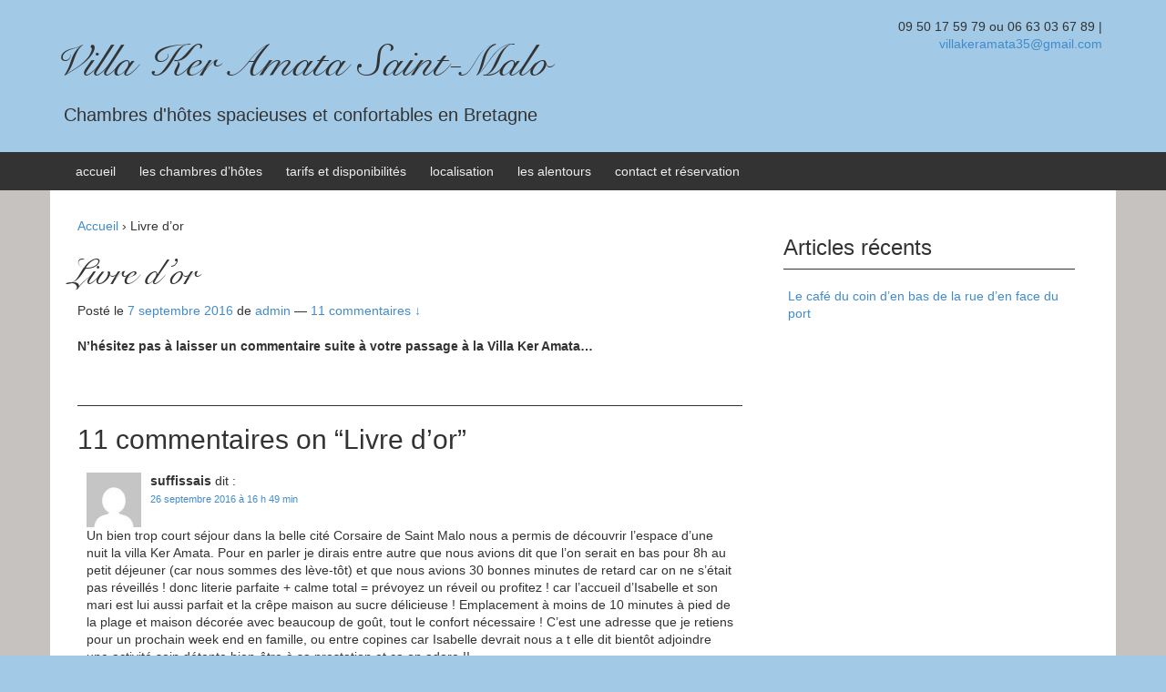

--- FILE ---
content_type: text/html; charset=UTF-8
request_url: https://villa-keramata-saint-malo.fr/livre-dor/
body_size: 13916
content:
<!DOCTYPE html>
<!--[if IE 8 ]>
	<html class="no-js ie8" lang="fr-FR">
<![endif]-->
<!--[if IE 9 ]>
	<html class="no-js ie9" lang="fr-FR">
<![endif]-->
<!--[if gt IE 9]><!-->
<html lang="fr-FR"><!--<![endif]-->
	<head>
				<meta charset="UTF-8">
		<meta name="viewport" content="width=device-width, initial-scale=1">
		<meta http-equiv="X-UA-Compatible" content="IE=9; IE=8; IE=7; IE=EDGE" /> 

		<link rel="profile" href="http://gmpg.org/xfn/11">
		<link rel="pingback" href="https://villa-keramata-saint-malo.fr/site/xmlrpc.php">
		
		<meta name='robots' content='index, follow, max-image-preview:large, max-snippet:-1, max-video-preview:-1' />

	<!-- This site is optimized with the Yoast SEO plugin v21.3 - https://yoast.com/wordpress/plugins/seo/ -->
	<title>Livre d&#039;or - Villa Ker Amata Saint-Malo</title>
	<link rel="canonical" href="https://villa-keramata-saint-malo.fr/livre-dor/" />
	<meta property="og:locale" content="fr_FR" />
	<meta property="og:type" content="article" />
	<meta property="og:title" content="Livre d&#039;or - Villa Ker Amata Saint-Malo" />
	<meta property="og:description" content="N&rsquo;hésitez pas à laisser un commentaire suite à votre passage à la Villa Ker Amata&#8230;" />
	<meta property="og:url" content="https://villa-keramata-saint-malo.fr/livre-dor/" />
	<meta property="og:site_name" content="Villa Ker Amata Saint-Malo" />
	<meta property="article:modified_time" content="2016-09-07T14:45:06+00:00" />
	<meta name="twitter:card" content="summary_large_image" />
	<script type="application/ld+json" class="yoast-schema-graph">{"@context":"https://schema.org","@graph":[{"@type":"WebPage","@id":"https://villa-keramata-saint-malo.fr/livre-dor/","url":"https://villa-keramata-saint-malo.fr/livre-dor/","name":"Livre d'or - Villa Ker Amata Saint-Malo","isPartOf":{"@id":"https://villa-keramata-saint-malo.fr/#website"},"datePublished":"2016-09-07T14:33:15+00:00","dateModified":"2016-09-07T14:45:06+00:00","breadcrumb":{"@id":"https://villa-keramata-saint-malo.fr/livre-dor/#breadcrumb"},"inLanguage":"fr-FR","potentialAction":[{"@type":"ReadAction","target":["https://villa-keramata-saint-malo.fr/livre-dor/"]}]},{"@type":"BreadcrumbList","@id":"https://villa-keramata-saint-malo.fr/livre-dor/#breadcrumb","itemListElement":[{"@type":"ListItem","position":1,"name":"Accueil","item":"https://villa-keramata-saint-malo.fr/"},{"@type":"ListItem","position":2,"name":"Livre d&rsquo;or"}]},{"@type":"WebSite","@id":"https://villa-keramata-saint-malo.fr/#website","url":"https://villa-keramata-saint-malo.fr/","name":"Villa Ker Amata Saint-Malo","description":"Chambres d&#039;hôtes spacieuses et confortables en Bretagne","potentialAction":[{"@type":"SearchAction","target":{"@type":"EntryPoint","urlTemplate":"https://villa-keramata-saint-malo.fr/?s={search_term_string}"},"query-input":"required name=search_term_string"}],"inLanguage":"fr-FR"}]}</script>
	<!-- / Yoast SEO plugin. -->


<link rel="alternate" type="application/rss+xml" title="Villa Ker Amata Saint-Malo &raquo; Flux" href="https://villa-keramata-saint-malo.fr/feed/" />
<link rel="alternate" type="application/rss+xml" title="Villa Ker Amata Saint-Malo &raquo; Flux des commentaires" href="https://villa-keramata-saint-malo.fr/comments/feed/" />
<link rel="alternate" type="application/rss+xml" title="Villa Ker Amata Saint-Malo &raquo; Livre d&rsquo;or Flux des commentaires" href="https://villa-keramata-saint-malo.fr/livre-dor/feed/" />
<script type="text/javascript">
window._wpemojiSettings = {"baseUrl":"https:\/\/s.w.org\/images\/core\/emoji\/14.0.0\/72x72\/","ext":".png","svgUrl":"https:\/\/s.w.org\/images\/core\/emoji\/14.0.0\/svg\/","svgExt":".svg","source":{"concatemoji":"https:\/\/villa-keramata-saint-malo.fr\/site\/wp-includes\/js\/wp-emoji-release.min.js?ver=6.3.7"}};
/*! This file is auto-generated */
!function(i,n){var o,s,e;function c(e){try{var t={supportTests:e,timestamp:(new Date).valueOf()};sessionStorage.setItem(o,JSON.stringify(t))}catch(e){}}function p(e,t,n){e.clearRect(0,0,e.canvas.width,e.canvas.height),e.fillText(t,0,0);var t=new Uint32Array(e.getImageData(0,0,e.canvas.width,e.canvas.height).data),r=(e.clearRect(0,0,e.canvas.width,e.canvas.height),e.fillText(n,0,0),new Uint32Array(e.getImageData(0,0,e.canvas.width,e.canvas.height).data));return t.every(function(e,t){return e===r[t]})}function u(e,t,n){switch(t){case"flag":return n(e,"\ud83c\udff3\ufe0f\u200d\u26a7\ufe0f","\ud83c\udff3\ufe0f\u200b\u26a7\ufe0f")?!1:!n(e,"\ud83c\uddfa\ud83c\uddf3","\ud83c\uddfa\u200b\ud83c\uddf3")&&!n(e,"\ud83c\udff4\udb40\udc67\udb40\udc62\udb40\udc65\udb40\udc6e\udb40\udc67\udb40\udc7f","\ud83c\udff4\u200b\udb40\udc67\u200b\udb40\udc62\u200b\udb40\udc65\u200b\udb40\udc6e\u200b\udb40\udc67\u200b\udb40\udc7f");case"emoji":return!n(e,"\ud83e\udef1\ud83c\udffb\u200d\ud83e\udef2\ud83c\udfff","\ud83e\udef1\ud83c\udffb\u200b\ud83e\udef2\ud83c\udfff")}return!1}function f(e,t,n){var r="undefined"!=typeof WorkerGlobalScope&&self instanceof WorkerGlobalScope?new OffscreenCanvas(300,150):i.createElement("canvas"),a=r.getContext("2d",{willReadFrequently:!0}),o=(a.textBaseline="top",a.font="600 32px Arial",{});return e.forEach(function(e){o[e]=t(a,e,n)}),o}function t(e){var t=i.createElement("script");t.src=e,t.defer=!0,i.head.appendChild(t)}"undefined"!=typeof Promise&&(o="wpEmojiSettingsSupports",s=["flag","emoji"],n.supports={everything:!0,everythingExceptFlag:!0},e=new Promise(function(e){i.addEventListener("DOMContentLoaded",e,{once:!0})}),new Promise(function(t){var n=function(){try{var e=JSON.parse(sessionStorage.getItem(o));if("object"==typeof e&&"number"==typeof e.timestamp&&(new Date).valueOf()<e.timestamp+604800&&"object"==typeof e.supportTests)return e.supportTests}catch(e){}return null}();if(!n){if("undefined"!=typeof Worker&&"undefined"!=typeof OffscreenCanvas&&"undefined"!=typeof URL&&URL.createObjectURL&&"undefined"!=typeof Blob)try{var e="postMessage("+f.toString()+"("+[JSON.stringify(s),u.toString(),p.toString()].join(",")+"));",r=new Blob([e],{type:"text/javascript"}),a=new Worker(URL.createObjectURL(r),{name:"wpTestEmojiSupports"});return void(a.onmessage=function(e){c(n=e.data),a.terminate(),t(n)})}catch(e){}c(n=f(s,u,p))}t(n)}).then(function(e){for(var t in e)n.supports[t]=e[t],n.supports.everything=n.supports.everything&&n.supports[t],"flag"!==t&&(n.supports.everythingExceptFlag=n.supports.everythingExceptFlag&&n.supports[t]);n.supports.everythingExceptFlag=n.supports.everythingExceptFlag&&!n.supports.flag,n.DOMReady=!1,n.readyCallback=function(){n.DOMReady=!0}}).then(function(){return e}).then(function(){var e;n.supports.everything||(n.readyCallback(),(e=n.source||{}).concatemoji?t(e.concatemoji):e.wpemoji&&e.twemoji&&(t(e.twemoji),t(e.wpemoji)))}))}((window,document),window._wpemojiSettings);
</script>
<style type="text/css">
img.wp-smiley,
img.emoji {
	display: inline !important;
	border: none !important;
	box-shadow: none !important;
	height: 1em !important;
	width: 1em !important;
	margin: 0 0.07em !important;
	vertical-align: -0.1em !important;
	background: none !important;
	padding: 0 !important;
}
</style>
	<link rel='stylesheet' id='wp-block-library-css' href='https://villa-keramata-saint-malo.fr/site/wp-includes/css/dist/block-library/style.min.css?ver=6.3.7' type='text/css' media='all' />
<style id='classic-theme-styles-inline-css' type='text/css'>
/*! This file is auto-generated */
.wp-block-button__link{color:#fff;background-color:#32373c;border-radius:9999px;box-shadow:none;text-decoration:none;padding:calc(.667em + 2px) calc(1.333em + 2px);font-size:1.125em}.wp-block-file__button{background:#32373c;color:#fff;text-decoration:none}
</style>
<style id='global-styles-inline-css' type='text/css'>
body{--wp--preset--color--black: #000000;--wp--preset--color--cyan-bluish-gray: #abb8c3;--wp--preset--color--white: #ffffff;--wp--preset--color--pale-pink: #f78da7;--wp--preset--color--vivid-red: #cf2e2e;--wp--preset--color--luminous-vivid-orange: #ff6900;--wp--preset--color--luminous-vivid-amber: #fcb900;--wp--preset--color--light-green-cyan: #7bdcb5;--wp--preset--color--vivid-green-cyan: #00d084;--wp--preset--color--pale-cyan-blue: #8ed1fc;--wp--preset--color--vivid-cyan-blue: #0693e3;--wp--preset--color--vivid-purple: #9b51e0;--wp--preset--gradient--vivid-cyan-blue-to-vivid-purple: linear-gradient(135deg,rgba(6,147,227,1) 0%,rgb(155,81,224) 100%);--wp--preset--gradient--light-green-cyan-to-vivid-green-cyan: linear-gradient(135deg,rgb(122,220,180) 0%,rgb(0,208,130) 100%);--wp--preset--gradient--luminous-vivid-amber-to-luminous-vivid-orange: linear-gradient(135deg,rgba(252,185,0,1) 0%,rgba(255,105,0,1) 100%);--wp--preset--gradient--luminous-vivid-orange-to-vivid-red: linear-gradient(135deg,rgba(255,105,0,1) 0%,rgb(207,46,46) 100%);--wp--preset--gradient--very-light-gray-to-cyan-bluish-gray: linear-gradient(135deg,rgb(238,238,238) 0%,rgb(169,184,195) 100%);--wp--preset--gradient--cool-to-warm-spectrum: linear-gradient(135deg,rgb(74,234,220) 0%,rgb(151,120,209) 20%,rgb(207,42,186) 40%,rgb(238,44,130) 60%,rgb(251,105,98) 80%,rgb(254,248,76) 100%);--wp--preset--gradient--blush-light-purple: linear-gradient(135deg,rgb(255,206,236) 0%,rgb(152,150,240) 100%);--wp--preset--gradient--blush-bordeaux: linear-gradient(135deg,rgb(254,205,165) 0%,rgb(254,45,45) 50%,rgb(107,0,62) 100%);--wp--preset--gradient--luminous-dusk: linear-gradient(135deg,rgb(255,203,112) 0%,rgb(199,81,192) 50%,rgb(65,88,208) 100%);--wp--preset--gradient--pale-ocean: linear-gradient(135deg,rgb(255,245,203) 0%,rgb(182,227,212) 50%,rgb(51,167,181) 100%);--wp--preset--gradient--electric-grass: linear-gradient(135deg,rgb(202,248,128) 0%,rgb(113,206,126) 100%);--wp--preset--gradient--midnight: linear-gradient(135deg,rgb(2,3,129) 0%,rgb(40,116,252) 100%);--wp--preset--font-size--small: 13px;--wp--preset--font-size--medium: 20px;--wp--preset--font-size--large: 36px;--wp--preset--font-size--x-large: 42px;--wp--preset--spacing--20: 0.44rem;--wp--preset--spacing--30: 0.67rem;--wp--preset--spacing--40: 1rem;--wp--preset--spacing--50: 1.5rem;--wp--preset--spacing--60: 2.25rem;--wp--preset--spacing--70: 3.38rem;--wp--preset--spacing--80: 5.06rem;--wp--preset--shadow--natural: 6px 6px 9px rgba(0, 0, 0, 0.2);--wp--preset--shadow--deep: 12px 12px 50px rgba(0, 0, 0, 0.4);--wp--preset--shadow--sharp: 6px 6px 0px rgba(0, 0, 0, 0.2);--wp--preset--shadow--outlined: 6px 6px 0px -3px rgba(255, 255, 255, 1), 6px 6px rgba(0, 0, 0, 1);--wp--preset--shadow--crisp: 6px 6px 0px rgba(0, 0, 0, 1);}:where(.is-layout-flex){gap: 0.5em;}:where(.is-layout-grid){gap: 0.5em;}body .is-layout-flow > .alignleft{float: left;margin-inline-start: 0;margin-inline-end: 2em;}body .is-layout-flow > .alignright{float: right;margin-inline-start: 2em;margin-inline-end: 0;}body .is-layout-flow > .aligncenter{margin-left: auto !important;margin-right: auto !important;}body .is-layout-constrained > .alignleft{float: left;margin-inline-start: 0;margin-inline-end: 2em;}body .is-layout-constrained > .alignright{float: right;margin-inline-start: 2em;margin-inline-end: 0;}body .is-layout-constrained > .aligncenter{margin-left: auto !important;margin-right: auto !important;}body .is-layout-constrained > :where(:not(.alignleft):not(.alignright):not(.alignfull)){max-width: var(--wp--style--global--content-size);margin-left: auto !important;margin-right: auto !important;}body .is-layout-constrained > .alignwide{max-width: var(--wp--style--global--wide-size);}body .is-layout-flex{display: flex;}body .is-layout-flex{flex-wrap: wrap;align-items: center;}body .is-layout-flex > *{margin: 0;}body .is-layout-grid{display: grid;}body .is-layout-grid > *{margin: 0;}:where(.wp-block-columns.is-layout-flex){gap: 2em;}:where(.wp-block-columns.is-layout-grid){gap: 2em;}:where(.wp-block-post-template.is-layout-flex){gap: 1.25em;}:where(.wp-block-post-template.is-layout-grid){gap: 1.25em;}.has-black-color{color: var(--wp--preset--color--black) !important;}.has-cyan-bluish-gray-color{color: var(--wp--preset--color--cyan-bluish-gray) !important;}.has-white-color{color: var(--wp--preset--color--white) !important;}.has-pale-pink-color{color: var(--wp--preset--color--pale-pink) !important;}.has-vivid-red-color{color: var(--wp--preset--color--vivid-red) !important;}.has-luminous-vivid-orange-color{color: var(--wp--preset--color--luminous-vivid-orange) !important;}.has-luminous-vivid-amber-color{color: var(--wp--preset--color--luminous-vivid-amber) !important;}.has-light-green-cyan-color{color: var(--wp--preset--color--light-green-cyan) !important;}.has-vivid-green-cyan-color{color: var(--wp--preset--color--vivid-green-cyan) !important;}.has-pale-cyan-blue-color{color: var(--wp--preset--color--pale-cyan-blue) !important;}.has-vivid-cyan-blue-color{color: var(--wp--preset--color--vivid-cyan-blue) !important;}.has-vivid-purple-color{color: var(--wp--preset--color--vivid-purple) !important;}.has-black-background-color{background-color: var(--wp--preset--color--black) !important;}.has-cyan-bluish-gray-background-color{background-color: var(--wp--preset--color--cyan-bluish-gray) !important;}.has-white-background-color{background-color: var(--wp--preset--color--white) !important;}.has-pale-pink-background-color{background-color: var(--wp--preset--color--pale-pink) !important;}.has-vivid-red-background-color{background-color: var(--wp--preset--color--vivid-red) !important;}.has-luminous-vivid-orange-background-color{background-color: var(--wp--preset--color--luminous-vivid-orange) !important;}.has-luminous-vivid-amber-background-color{background-color: var(--wp--preset--color--luminous-vivid-amber) !important;}.has-light-green-cyan-background-color{background-color: var(--wp--preset--color--light-green-cyan) !important;}.has-vivid-green-cyan-background-color{background-color: var(--wp--preset--color--vivid-green-cyan) !important;}.has-pale-cyan-blue-background-color{background-color: var(--wp--preset--color--pale-cyan-blue) !important;}.has-vivid-cyan-blue-background-color{background-color: var(--wp--preset--color--vivid-cyan-blue) !important;}.has-vivid-purple-background-color{background-color: var(--wp--preset--color--vivid-purple) !important;}.has-black-border-color{border-color: var(--wp--preset--color--black) !important;}.has-cyan-bluish-gray-border-color{border-color: var(--wp--preset--color--cyan-bluish-gray) !important;}.has-white-border-color{border-color: var(--wp--preset--color--white) !important;}.has-pale-pink-border-color{border-color: var(--wp--preset--color--pale-pink) !important;}.has-vivid-red-border-color{border-color: var(--wp--preset--color--vivid-red) !important;}.has-luminous-vivid-orange-border-color{border-color: var(--wp--preset--color--luminous-vivid-orange) !important;}.has-luminous-vivid-amber-border-color{border-color: var(--wp--preset--color--luminous-vivid-amber) !important;}.has-light-green-cyan-border-color{border-color: var(--wp--preset--color--light-green-cyan) !important;}.has-vivid-green-cyan-border-color{border-color: var(--wp--preset--color--vivid-green-cyan) !important;}.has-pale-cyan-blue-border-color{border-color: var(--wp--preset--color--pale-cyan-blue) !important;}.has-vivid-cyan-blue-border-color{border-color: var(--wp--preset--color--vivid-cyan-blue) !important;}.has-vivid-purple-border-color{border-color: var(--wp--preset--color--vivid-purple) !important;}.has-vivid-cyan-blue-to-vivid-purple-gradient-background{background: var(--wp--preset--gradient--vivid-cyan-blue-to-vivid-purple) !important;}.has-light-green-cyan-to-vivid-green-cyan-gradient-background{background: var(--wp--preset--gradient--light-green-cyan-to-vivid-green-cyan) !important;}.has-luminous-vivid-amber-to-luminous-vivid-orange-gradient-background{background: var(--wp--preset--gradient--luminous-vivid-amber-to-luminous-vivid-orange) !important;}.has-luminous-vivid-orange-to-vivid-red-gradient-background{background: var(--wp--preset--gradient--luminous-vivid-orange-to-vivid-red) !important;}.has-very-light-gray-to-cyan-bluish-gray-gradient-background{background: var(--wp--preset--gradient--very-light-gray-to-cyan-bluish-gray) !important;}.has-cool-to-warm-spectrum-gradient-background{background: var(--wp--preset--gradient--cool-to-warm-spectrum) !important;}.has-blush-light-purple-gradient-background{background: var(--wp--preset--gradient--blush-light-purple) !important;}.has-blush-bordeaux-gradient-background{background: var(--wp--preset--gradient--blush-bordeaux) !important;}.has-luminous-dusk-gradient-background{background: var(--wp--preset--gradient--luminous-dusk) !important;}.has-pale-ocean-gradient-background{background: var(--wp--preset--gradient--pale-ocean) !important;}.has-electric-grass-gradient-background{background: var(--wp--preset--gradient--electric-grass) !important;}.has-midnight-gradient-background{background: var(--wp--preset--gradient--midnight) !important;}.has-small-font-size{font-size: var(--wp--preset--font-size--small) !important;}.has-medium-font-size{font-size: var(--wp--preset--font-size--medium) !important;}.has-large-font-size{font-size: var(--wp--preset--font-size--large) !important;}.has-x-large-font-size{font-size: var(--wp--preset--font-size--x-large) !important;}
.wp-block-navigation a:where(:not(.wp-element-button)){color: inherit;}
:where(.wp-block-post-template.is-layout-flex){gap: 1.25em;}:where(.wp-block-post-template.is-layout-grid){gap: 1.25em;}
:where(.wp-block-columns.is-layout-flex){gap: 2em;}:where(.wp-block-columns.is-layout-grid){gap: 2em;}
.wp-block-pullquote{font-size: 1.5em;line-height: 1.6;}
</style>
<link rel='stylesheet' id='contact-form-7-css' href='https://villa-keramata-saint-malo.fr/site/wp-content/plugins/contact-form-7/includes/css/styles.css?ver=5.8.1' type='text/css' media='all' />
<link rel='stylesheet' id='responsive-mobile-style-css' href='https://villa-keramata-saint-malo.fr/site/wp-content/themes/responsive-mobile/css/style.css?ver=0.0.10' type='text/css' media='all' />
<link rel='stylesheet' id='msl-main-css' href='https://villa-keramata-saint-malo.fr/site/wp-content/plugins/master-slider/public/assets/css/masterslider.main.css?ver=3.10.7' type='text/css' media='all' />
<link rel='stylesheet' id='msl-custom-css' href='https://villa-keramata-saint-malo.fr/site/wp-content/uploads/master-slider/custom.css?ver=9.6' type='text/css' media='all' />
<script type='text/javascript' src='https://villa-keramata-saint-malo.fr/site/wp-includes/js/jquery/jquery.min.js?ver=3.7.0' id='jquery-core-js'></script>
<script type='text/javascript' src='https://villa-keramata-saint-malo.fr/site/wp-includes/js/jquery/jquery-migrate.min.js?ver=3.4.1' id='jquery-migrate-js'></script>
<!-- This site uses the Better Analytics plugin.  https://marketplace.digitalpoint.com/better-analytics.3354/item -->
<script type='text/javascript' src='https://villa-keramata-saint-malo.fr/site/wp-content/plugins/better-analytics/js/loader.php?ver=1.2.7.js' ></script><link rel="https://api.w.org/" href="https://villa-keramata-saint-malo.fr/wp-json/" /><link rel="alternate" type="application/json" href="https://villa-keramata-saint-malo.fr/wp-json/wp/v2/pages/96" /><link rel="EditURI" type="application/rsd+xml" title="RSD" href="https://villa-keramata-saint-malo.fr/site/xmlrpc.php?rsd" />
<meta name="generator" content="WordPress 6.3.7" />
<link rel='shortlink' href='https://villa-keramata-saint-malo.fr/?p=96' />
<link rel="alternate" type="application/json+oembed" href="https://villa-keramata-saint-malo.fr/wp-json/oembed/1.0/embed?url=https%3A%2F%2Fvilla-keramata-saint-malo.fr%2Flivre-dor%2F" />
<link rel="alternate" type="text/xml+oembed" href="https://villa-keramata-saint-malo.fr/wp-json/oembed/1.0/embed?url=https%3A%2F%2Fvilla-keramata-saint-malo.fr%2Flivre-dor%2F&#038;format=xml" />
<script>var ms_grabbing_curosr = 'https://villa-keramata-saint-malo.fr/site/wp-content/plugins/master-slider/public/assets/css/common/grabbing.cur', ms_grab_curosr = 'https://villa-keramata-saint-malo.fr/site/wp-content/plugins/master-slider/public/assets/css/common/grab.cur';</script>
<meta name="generator" content="MasterSlider 3.10.7 - Responsive Touch Image Slider | avt.li/msf" />
	<style type="text/css">
			.site-title a,
		.site-description {
			color: #333333;
		}
		</style>
	<style type="text/css" id="custom-background-css">
body.custom-background { background-color: #a2c9e6; }
</style>
	<!-- Custom CSS Styles -->
<style type="text/css" media="screen">
.front-page .content-area { width: 100%; padding: 0; background: #c6c2bf; margin: 0; color: #333333; } .site-content { background: #c6c2bf; } #footer { margin-top: 0px; } @font-face { font-family: 'snellbt-regular-webfont'; src: url('https://villa-keramata-saint-malo.fr/snellbt-regular-webfont.eot'); src: url('https://villa-keramata-saint-malo.fr/snellbt-regular-webfont.eot?#iefix') format('embedded-opentype'), url('https://villa-keramata-saint-malo.fr/snellbt-regular-webfont.woff') format('woff'), url('https://villa-keramata-saint-malo.fr/snellbt-regular-webfont.ttf') format('truetype'), url('https://villa-keramata-saint-malo.fr/snellbt-regular-webfont.svg#snellbt-regular-webfont') format('svg'); font-weight: normal; font-style: normal; } .site-name { font-family: 'snellbt-regular-webfont', Times, serif; font-size: 40px; } .post-title { font-family: 'snellbt-regular-webfont', Times, serif; font-size: 40px; } #grand { display: none; } @media (min-width: 992px) { #grand { display: block; } } #petit { display: block; } @media (min-width: 992px) { #petit { display: none; } } @media (min-width: 992px) { .site-name { font-family: 'snellbt-regular-webfont', Times, serif; font-size: 50px; } }
</style>
	</head>

<body class="page-template-default page page-id-96 custom-background _masterslider _ms_version_3.10.7 default" itemscope="itemscope" itemtype="http://schema.org/WebPage">
<div id="container" class="site">
	<a class="skip-link screen-reader-text" href="#content">Aller au contenu</a>
	<a class="skip-link screen-reader-text" href="#main-navigation">Sauter au menu principal</a>
	<header id="header" class="container-full-width site-header" role="banner" itemscope="itemscope" itemtype="http://schema.org/WPHeader">
				<div class="container">
			<div class="header-row">
				<div id="site-branding">
							<div id="site-header-text">
							<h1 class="site-name" itemprop="headline">
					<a href="https://villa-keramata-saint-malo.fr/" rel="home" itemprop="url">Villa Ker Amata Saint-Malo</a>
				</h1>
				<h2 class="site-description" itemprop="description">Chambres d&#039;hôtes spacieuses et confortables en Bretagne</h2>
					</div>
					</div>
				<div id="secondary-header">
					
	<div id="top-widget" class="top-widget" role="complementary" itemscope="itemscope" itemtype="http://schema.org/WPSideBar">
		
			<div id="text-5" class="widget_text">			<div class="textwidget"><p>09 50 17 59 79 ou 06 63 03 67 89 | <a href="mailto:villakeramata35@gmail.com">villakeramata35@gmail.com</a></p>
</div>
		</div>
			</div><!-- end of #top-widget -->
				</div>
			</div>
		</div>

			</header><!-- #header -->

	<div id="main-menu-container" class="container-full-width">
		<div id="main-menu" class="container">
			<nav id="main-navigation" class="site-navigation" role="navigation" itemscope="itemscope" itemtype="http://schema.org/SiteNavigationElement">
				<div id="mobile-current-item">Menu</div>
				<button id="mobile-nav-button"><span class="accessibile-label">Activer/désactiver menu mobile</span></button>
				<div class="main-nav"><ul id="menu-menu-principal" class="menu"><li id="menu-item-18" class="menu-item menu-item-type-post_type menu-item-object-page menu-item-home menu-item-18"><a href="https://villa-keramata-saint-malo.fr/">accueil</a></li>
<li id="menu-item-14" class="menu-item menu-item-type-post_type menu-item-object-page current-menu-ancestor current-menu-parent current_page_parent current_page_ancestor menu-item-has-children menu-item-14"><a href="https://villa-keramata-saint-malo.fr/les-chambres-dhotes/">les chambres d’hôtes</a>
<ul class="sub-menu">
	<li id="menu-item-17" class="menu-item menu-item-type-post_type menu-item-object-page menu-item-17"><a href="https://villa-keramata-saint-malo.fr/les-chambres-dhotes/suite-bateaux/">Suite « Bateaux »</a></li>
	<li id="menu-item-202" class="menu-item menu-item-type-post_type menu-item-object-page menu-item-202"><a href="https://villa-keramata-saint-malo.fr/les-chambres-dhotes/chambre-cartier-2/">Chambre « Cartier »</a></li>
	<li id="menu-item-15" class="menu-item menu-item-type-post_type menu-item-object-page menu-item-15"><a href="https://villa-keramata-saint-malo.fr/les-chambres-dhotes/les-petits-dejeuners/">les petits-déjeuners</a></li>
	<li id="menu-item-251" class="menu-item menu-item-type-post_type menu-item-object-page menu-item-251"><a href="https://villa-keramata-saint-malo.fr/les-chambres-dhotes/pause-bien-etre/">Pause bien-être</a></li>
	<li id="menu-item-103" class="menu-item menu-item-type-post_type menu-item-object-page current-menu-item page_item page-item-96 current_page_item menu-item-103"><a href="https://villa-keramata-saint-malo.fr/livre-dor/" aria-current="page">livre d&rsquo;or</a></li>
</ul>
</li>
<li id="menu-item-33" class="menu-item menu-item-type-post_type menu-item-object-page menu-item-33"><a href="https://villa-keramata-saint-malo.fr/tarifs-et-disponibilites/">tarifs et disponibilités</a></li>
<li id="menu-item-32" class="menu-item menu-item-type-post_type menu-item-object-page menu-item-32"><a href="https://villa-keramata-saint-malo.fr/localisation/">localisation</a></li>
<li id="menu-item-31" class="menu-item menu-item-type-post_type menu-item-object-page menu-item-31"><a href="https://villa-keramata-saint-malo.fr/les-alentours/">les alentours</a></li>
<li id="menu-item-30" class="menu-item menu-item-type-post_type menu-item-object-page menu-item-30"><a href="https://villa-keramata-saint-malo.fr/contact-et-reservations/">contact et réservation</a></li>
</ul></div>			</nav><!-- #site-navigation -->
		</div><!-- #main-menu -->
	</div><!-- #main-menu-container -->
	<div id="sub-menu-container" class="container-full-width">
		<div id="sub-menu" class="container">
			<nav id="sub-navigation" class="site-navigation" role="navigation" itemscope="itemscope" itemtype="http://schema.org/SiteNavigationElement">
						</nav><!-- #site-navigation -->
		</div><!-- #sub-menu -->
	</div><!-- #sub-menu-container -->
	<div id="wrapper" class="site-content container-full-width">

	<div id="content" class="content-area">
			<main id="main" class="site-main" role="main">

				<div class="breadcrumb-list" xmlns:v="http://rdf.data-vocabulary.org/#"><span class="breadcrumb" typeof="v:Breadcrumb"><a rel="v:url" property="v:title" href="https://villa-keramata-saint-malo.fr/">Accueil</a></span> <span class="chevron">&#8250;</span> <span class="breadcrumb-current">Livre d&rsquo;or</span></div>
				
					
<article id="post-96" class="post-96 page type-page status-publish hentry">
		
	
<header class="entry-header">
	<h1 class="entry-title post-title">Livre d&rsquo;or</h1>
			<div class="post-meta">
			<span class="meta-prep meta-prep-author posted">Posté le </span> <a href="https://villa-keramata-saint-malo.fr/livre-dor/" title="15 h 33 min" rel="bookmark"><time class="timestamp updated" itemprop="datePublished" datetime="2016-09-07T15:33:15+01:00">7 septembre 2016</time></a><span class="byline"> de </span> <span class="author vcard" itemprop="author" itemscope="itemscope" itemtype="http://schema.org/Person"><a class="url fn n" href="https://villa-keramata-saint-malo.fr/author/admin/" title="Afficher tous les articles par admin" itemprop="url" rel="author"><span itemprop="name">admin</span></a></span>							<span class="comments-link">
					<span class="mdash">&mdash;</span>
					<a href="https://villa-keramata-saint-malo.fr/livre-dor/#comments">11 commentaires &darr;</a>				</span>
					</div><!-- .post-meta -->
	</header><!-- .entry-header -->

	<div class="post-entry">
		<p><strong>N&rsquo;hésitez pas à laisser un commentaire suite à votre passage à la Villa Ker Amata&#8230;</strong></p>
				
<footer class="post-data">
	
	<div class="entry-meta">
			</div><!-- .entry-meta -->
</footer><!-- .post-data -->
			</div><!-- .post-entry -->
	</article><!-- #post-## -->

					
<div id="comments" class="comments-area">

			<h2 class="comments-title">
			11 commentaires on &ldquo;<span>Livre d&rsquo;or</span>&rdquo;		</h2>

		
		<ol class="commentlist">
					<li id="comment-2" class="comment even thread-even depth-1 parent">
			<article id="div-comment-2" class="comment-body">
				<footer class="comment-meta">
					<div class="comment-author vcard">
						<img alt='' src='https://secure.gravatar.com/avatar/f434e7783f67108b3283a49cda27e383?s=60&#038;d=mm&#038;r=g' srcset='https://secure.gravatar.com/avatar/f434e7783f67108b3283a49cda27e383?s=120&#038;d=mm&#038;r=g 2x' class='avatar avatar-60 photo' height='60' width='60' loading='lazy' decoding='async'/>						<b class="fn">suffissais</b> <span class="says">dit :</span>					</div><!-- .comment-author -->

					<div class="comment-metadata">
						<a href="https://villa-keramata-saint-malo.fr/livre-dor/#comment-2"><time datetime="2016-09-26T16:49:11+01:00">26 septembre 2016 à 16 h 49 min</time></a>					</div><!-- .comment-metadata -->

									</footer><!-- .comment-meta -->

				<div class="comment-content">
					<p>Un bien trop court séjour dans la belle cité Corsaire de Saint Malo nous a permis de découvrir l&rsquo;espace d&rsquo;une nuit la villa Ker Amata. Pour en parler je dirais entre autre que nous avions dit que l&rsquo;on serait en bas pour 8h au petit déjeuner (car nous sommes des lève-tôt) et que nous avions 30 bonnes minutes de retard car on ne s&rsquo;était pas réveillés ! donc literie parfaite + calme total = prévoyez un réveil ou profitez ! car l&rsquo;accueil d&rsquo;Isabelle et son mari est lui aussi parfait et la crêpe maison au sucre délicieuse ! Emplacement à moins de 10 minutes à pied de la plage et maison décorée avec beaucoup de goût, tout le confort nécessaire ! C&rsquo;est une adresse que je retiens pour un prochain week end en famille, ou entre copines car Isabelle devrait nous a t elle dit bientôt adjoindre une activité soin détente bien-être à sa prestation et ça on adore !!.<br />
Un tout petit bémol, la non acceptation (pour le moment) des chèques vacances, et un petit souhait, un jus de pomme artisanale au petit déjeuner (j&rsquo;ai horreur du jus d&rsquo;orange). Au plaisir de revenir, famille Suffissais</p>
				</div><!-- .comment-content -->

				<div class="reply"><a rel='nofollow' class='comment-reply-link' href='#comment-2' data-commentid="2" data-postid="96" data-belowelement="div-comment-2" data-respondelement="respond" data-replyto="Répondre à suffissais" aria-label='Répondre à suffissais'>Répondre</a></div>			</article><!-- .comment-body -->
		<ul class="children">
		<li id="comment-13" class="comment odd alt depth-2">
			<article id="div-comment-13" class="comment-body">
				<footer class="comment-meta">
					<div class="comment-author vcard">
						<img alt='' src='https://secure.gravatar.com/avatar/545047f3a61303899bd204568ac1ad3c?s=60&#038;d=mm&#038;r=g' srcset='https://secure.gravatar.com/avatar/545047f3a61303899bd204568ac1ad3c?s=120&#038;d=mm&#038;r=g 2x' class='avatar avatar-60 photo' height='60' width='60' loading='lazy' decoding='async'/>						<b class="fn">Isabelle</b> <span class="says">dit :</span>					</div><!-- .comment-author -->

					<div class="comment-metadata">
						<a href="https://villa-keramata-saint-malo.fr/livre-dor/#comment-13"><time datetime="2016-09-27T21:50:44+01:00">27 septembre 2016 à 21 h 50 min</time></a>					</div><!-- .comment-metadata -->

									</footer><!-- .comment-meta -->

				<div class="comment-content">
					<p>Nous sommes touchés par votre message qui nous a vraiment fait plaisir et nous vous en remercions.<br />
Nous sommes soucieux du bien être de nos hôtes alors nous prenons note de tous commentaires constructifs et faisons de notre mieux pour satisfaire.<br />
Au plaisir de vous recevoir et vous prodiguer des massages de bien être comme promis</p>
				</div><!-- .comment-content -->

				<div class="reply"><a rel='nofollow' class='comment-reply-link' href='#comment-13' data-commentid="13" data-postid="96" data-belowelement="div-comment-13" data-respondelement="respond" data-replyto="Répondre à Isabelle" aria-label='Répondre à Isabelle'>Répondre</a></div>			</article><!-- .comment-body -->
		</li><!-- #comment-## -->
</ul><!-- .children -->
</li><!-- #comment-## -->
		<li id="comment-360" class="comment even thread-odd thread-alt depth-1">
			<article id="div-comment-360" class="comment-body">
				<footer class="comment-meta">
					<div class="comment-author vcard">
						<img alt='' src='https://secure.gravatar.com/avatar/00f3fe466cd8d388c0f3652e87a1223d?s=60&#038;d=mm&#038;r=g' srcset='https://secure.gravatar.com/avatar/00f3fe466cd8d388c0f3652e87a1223d?s=120&#038;d=mm&#038;r=g 2x' class='avatar avatar-60 photo' height='60' width='60' loading='lazy' decoding='async'/>						<b class="fn">Marele Cristina</b> <span class="says">dit :</span>					</div><!-- .comment-author -->

					<div class="comment-metadata">
						<a href="https://villa-keramata-saint-malo.fr/livre-dor/#comment-360"><time datetime="2017-07-14T18:28:26+01:00">14 juillet 2017 à 18 h 28 min</time></a>					</div><!-- .comment-metadata -->

									</footer><!-- .comment-meta -->

				<div class="comment-content">
					<p>Nous venons de passer deux nuits dans cette belle maison. Les chambres sont décorées avec beacoup de goût et nous avons très bien dormi car la literie est de bonne qualité et le calme parfait.<br />
Les propriétaires sont très attentionnés.<br />
Au petit déjeuner nous avons été gâtés entre autres avec de la bonne confiture faite maison et des crêpes toutes chaudes et aussi avec des produits locaux ( galettes brettonnes et du caramel au beurre salé ).<br />
Nous avons passé un super séjour et nous reviendrons car deux jours ne sont pas suffisants pour visiter cette belle ville.<br />
Famille Marele</p>
				</div><!-- .comment-content -->

				<div class="reply"><a rel='nofollow' class='comment-reply-link' href='#comment-360' data-commentid="360" data-postid="96" data-belowelement="div-comment-360" data-respondelement="respond" data-replyto="Répondre à Marele Cristina" aria-label='Répondre à Marele Cristina'>Répondre</a></div>			</article><!-- .comment-body -->
		</li><!-- #comment-## -->
		<li id="comment-2512" class="comment odd alt thread-even depth-1">
			<article id="div-comment-2512" class="comment-body">
				<footer class="comment-meta">
					<div class="comment-author vcard">
						<img alt='' src='https://secure.gravatar.com/avatar/be8dc5a0bbcc105d5a17e974623bc3e7?s=60&#038;d=mm&#038;r=g' srcset='https://secure.gravatar.com/avatar/be8dc5a0bbcc105d5a17e974623bc3e7?s=120&#038;d=mm&#038;r=g 2x' class='avatar avatar-60 photo' height='60' width='60' loading='lazy' decoding='async'/>						<b class="fn">Neury Delphine</b> <span class="says">dit :</span>					</div><!-- .comment-author -->

					<div class="comment-metadata">
						<a href="https://villa-keramata-saint-malo.fr/livre-dor/#comment-2512"><time datetime="2017-08-09T16:27:45+01:00">9 août 2017 à 16 h 27 min</time></a>					</div><!-- .comment-metadata -->

									</footer><!-- .comment-meta -->

				<div class="comment-content">
					<p>Nous avons séjourné 2 nuits dans la Villa Ker Amata et avons beaucoup apprécié l&rsquo;endroit tant par l&rsquo;accueil chaleureux d&rsquo;Isabelle et que par la décoration. Tout était parfait, un petit déjeuner délicieusement copieux avec des produits locaux. La Villa est proche du centre de St Malo Intra Muros, nous avions nos vélos et seulement 10 mn en longeant le bord de l&rsquo;océan, juste magnifique ! Nous recommandons vivement la Villa Ker Amata pour visiter cette merveilleuse ville de Bretagne.<br />
Delphine &amp; Dominique</p>
				</div><!-- .comment-content -->

				<div class="reply"><a rel='nofollow' class='comment-reply-link' href='#comment-2512' data-commentid="2512" data-postid="96" data-belowelement="div-comment-2512" data-respondelement="respond" data-replyto="Répondre à Neury Delphine" aria-label='Répondre à Neury Delphine'>Répondre</a></div>			</article><!-- .comment-body -->
		</li><!-- #comment-## -->
		<li id="comment-2514" class="comment even thread-odd thread-alt depth-1">
			<article id="div-comment-2514" class="comment-body">
				<footer class="comment-meta">
					<div class="comment-author vcard">
						<img alt='' src='https://secure.gravatar.com/avatar/30465d998466a6832a8e9ac38cc457e2?s=60&#038;d=mm&#038;r=g' srcset='https://secure.gravatar.com/avatar/30465d998466a6832a8e9ac38cc457e2?s=120&#038;d=mm&#038;r=g 2x' class='avatar avatar-60 photo' height='60' width='60' loading='lazy' decoding='async'/>						<b class="fn">venisse</b> <span class="says">dit :</span>					</div><!-- .comment-author -->

					<div class="comment-metadata">
						<a href="https://villa-keramata-saint-malo.fr/livre-dor/#comment-2514"><time datetime="2017-08-12T08:48:09+01:00">12 août 2017 à 8 h 48 min</time></a>					</div><!-- .comment-metadata -->

									</footer><!-- .comment-meta -->

				<div class="comment-content">
					<p>Nous avons passé un agréable séjour d’une semaine avec notre petit loulou de 15 mois, chambre très calme, accueil très sympa d’Isabelle et Dominique qui nous ont conseillé  pour les visites du coin. Le petit déjeuner avec les confitures maison est fort agréable 😉 Merci pour cette semaine de vacances. Claire Guillaume et Eloi.</p>
				</div><!-- .comment-content -->

				<div class="reply"><a rel='nofollow' class='comment-reply-link' href='#comment-2514' data-commentid="2514" data-postid="96" data-belowelement="div-comment-2514" data-respondelement="respond" data-replyto="Répondre à venisse" aria-label='Répondre à venisse'>Répondre</a></div>			</article><!-- .comment-body -->
		</li><!-- #comment-## -->
		<li id="comment-2516" class="comment odd alt thread-even depth-1">
			<article id="div-comment-2516" class="comment-body">
				<footer class="comment-meta">
					<div class="comment-author vcard">
						<img alt='' src='https://secure.gravatar.com/avatar/b19a3e2e32735a387130db061a3230f8?s=60&#038;d=mm&#038;r=g' srcset='https://secure.gravatar.com/avatar/b19a3e2e32735a387130db061a3230f8?s=120&#038;d=mm&#038;r=g 2x' class='avatar avatar-60 photo' height='60' width='60' loading='lazy' decoding='async'/>						<b class="fn">Rebecca Lesaint</b> <span class="says">dit :</span>					</div><!-- .comment-author -->

					<div class="comment-metadata">
						<a href="https://villa-keramata-saint-malo.fr/livre-dor/#comment-2516"><time datetime="2017-08-14T10:40:43+01:00">14 août 2017 à 10 h 40 min</time></a>					</div><!-- .comment-metadata -->

									</footer><!-- .comment-meta -->

				<div class="comment-content">
					<p>Un séjour de 4 jours en famille à St Malo bien réussi ! Villa Ker Amata est une très belle maison, décorée avec du goût et surtout, très reposante. Isabelle est charmante et très accueillante. Même les chiens sont disponibles pour les câlins et caresses! Une adresse à garder et à partager avec nos amis. Fortement recommandé !</p>
<p>A wonderful 4 day stay in St Malo for our family of 4. Villa Ker Amata is a beautiful house, decorated with style and taste and is very restful. Isabelle is charming and very generous with her time and knowledge. Even the dogs are available for cuddles and hugs (as my daughter with confirm! ) We will definitely contact Isabelle again if we have the opportunity of visiting the region again and I will not hesitate in sharing this address with our friends. Highly recommended.</p>
				</div><!-- .comment-content -->

				<div class="reply"><a rel='nofollow' class='comment-reply-link' href='#comment-2516' data-commentid="2516" data-postid="96" data-belowelement="div-comment-2516" data-respondelement="respond" data-replyto="Répondre à Rebecca Lesaint" aria-label='Répondre à Rebecca Lesaint'>Répondre</a></div>			</article><!-- .comment-body -->
		</li><!-- #comment-## -->
		<li id="comment-2537" class="comment even thread-odd thread-alt depth-1">
			<article id="div-comment-2537" class="comment-body">
				<footer class="comment-meta">
					<div class="comment-author vcard">
						<img alt='' src='https://secure.gravatar.com/avatar/0752c9d0c43ac472b159eac29b002ec6?s=60&#038;d=mm&#038;r=g' srcset='https://secure.gravatar.com/avatar/0752c9d0c43ac472b159eac29b002ec6?s=120&#038;d=mm&#038;r=g 2x' class='avatar avatar-60 photo' height='60' width='60' loading='lazy' decoding='async'/>						<b class="fn">Peio Mogabure</b> <span class="says">dit :</span>					</div><!-- .comment-author -->

					<div class="comment-metadata">
						<a href="https://villa-keramata-saint-malo.fr/livre-dor/#comment-2537"><time datetime="2017-08-29T21:05:07+01:00">29 août 2017 à 21 h 05 min</time></a>					</div><!-- .comment-metadata -->

									</footer><!-- .comment-meta -->

				<div class="comment-content">
					<p>Nous avons passé un agréable séjour dans cette villa de charme, très bien située (proche de la mer et accès simple à St Malo intra-muros  par le bus) et dotée d&rsquo;un magnifique jardin.<br />
Un accueil très chaleureux d&rsquo;Isabelle et Dominique qui sont des hôtes attentionnés et de bons conseils sur les visites et promenades aux alentours.<br />
Un petit déjeuner de très bonne qualité qui aurait été parfait avec un jus d&rsquo;orange frais.<br />
Notre fille de 3 ans était ravi d&rsquo;avoir sa chambre avec deux lits, son petit pain au chocolat le matin et le « pestacle » des deux chiennes dans le jardin.<br />
On recommande cette chambre d&rsquo;hôte.<br />
Merci pour ce séjour.<br />
Peio, Séverine et Ainhoa.</p>
				</div><!-- .comment-content -->

				<div class="reply"><a rel='nofollow' class='comment-reply-link' href='#comment-2537' data-commentid="2537" data-postid="96" data-belowelement="div-comment-2537" data-respondelement="respond" data-replyto="Répondre à Peio Mogabure" aria-label='Répondre à Peio Mogabure'>Répondre</a></div>			</article><!-- .comment-body -->
		</li><!-- #comment-## -->
		<li id="comment-12030" class="comment odd alt thread-even depth-1">
			<article id="div-comment-12030" class="comment-body">
				<footer class="comment-meta">
					<div class="comment-author vcard">
						<img alt='' src='https://secure.gravatar.com/avatar/a53d051363aa7a0e09d72b5265e016e3?s=60&#038;d=mm&#038;r=g' srcset='https://secure.gravatar.com/avatar/a53d051363aa7a0e09d72b5265e016e3?s=120&#038;d=mm&#038;r=g 2x' class='avatar avatar-60 photo' height='60' width='60' loading='lazy' decoding='async'/>						<b class="fn">wolf</b> <span class="says">dit :</span>					</div><!-- .comment-author -->

					<div class="comment-metadata">
						<a href="https://villa-keramata-saint-malo.fr/livre-dor/#comment-12030"><time datetime="2018-06-21T12:55:00+01:00">21 juin 2018 à 12 h 55 min</time></a>					</div><!-- .comment-metadata -->

									</footer><!-- .comment-meta -->

				<div class="comment-content">
					<p>Merci à Madame et Monsieur Jumeau qui nous ont accueillies chaleureusement dans leur très belle villa Ker Amata.<br />
Une Villa située à côté de la mer, dans une rue calme et à distance d&rsquo;une promenade seulement du centre de Saint-Malo (intra-muros).<br />
Les chambres sont calmes, très confortables et agréablement décorées. Un coin où retrouver des forces après avoir arpenté cette belle région.<br />
A l&rsquo;arrivée Madame et Monsieur Jumeau nous ont donné de nombreux et judicieux conseils ainsi que les dépliants ( concernant les visites et les lieux où se restaurer). Et chaque matin, autour d&rsquo;un bon petit déjeuner copieux et agrémenté de petites crêpes, il était possible de sentir les gestes attentionnés de nos hôtes et d&rsquo;entamer des discussions.<br />
Belle escale! S&rsquo;y arrêter.</p>
<p>merci pour ce séjour.</p>
				</div><!-- .comment-content -->

				<div class="reply"><a rel='nofollow' class='comment-reply-link' href='#comment-12030' data-commentid="12030" data-postid="96" data-belowelement="div-comment-12030" data-respondelement="respond" data-replyto="Répondre à wolf" aria-label='Répondre à wolf'>Répondre</a></div>			</article><!-- .comment-body -->
		</li><!-- #comment-## -->
		<li id="comment-12532" class="comment even thread-odd thread-alt depth-1">
			<article id="div-comment-12532" class="comment-body">
				<footer class="comment-meta">
					<div class="comment-author vcard">
						<img alt='' src='https://secure.gravatar.com/avatar/9a8bf1ba34df6279e77298515e40cf50?s=60&#038;d=mm&#038;r=g' srcset='https://secure.gravatar.com/avatar/9a8bf1ba34df6279e77298515e40cf50?s=120&#038;d=mm&#038;r=g 2x' class='avatar avatar-60 photo' height='60' width='60' loading='lazy' decoding='async'/>						<b class="fn">Thierry et Dan</b> <span class="says">dit :</span>					</div><!-- .comment-author -->

					<div class="comment-metadata">
						<a href="https://villa-keramata-saint-malo.fr/livre-dor/#comment-12532"><time datetime="2018-08-11T19:15:52+01:00">11 août 2018 à 19 h 15 min</time></a>					</div><!-- .comment-metadata -->

									</footer><!-- .comment-meta -->

				<div class="comment-content">
					<p>Après un séjour en Bretagne sud ( presqu’île du Croisic)<br />
Notre escapade Bretonne c’est terminée en beauté dans un cadre merveilleux .<br />
Chez Isabelle et Dominique villa Ker Amata . Un lieu idéal pour se ressourcer .<br />
Tout était réuni pour profiter de cette magnifique ville de St Malo à voir ou revoir sans modération.<br />
Le soleil était au rdv , le petit déjeuner savoureux servi par nos hôtes avec des produits locaux et un jus d’orange pressé .<br />
Suivi d’échanges conviviaux avec nos hôtes  .Sans  oublier Lucas et sa Femme un couple de Belges adorables.<br />
À 10 mn de la plage et du « sillon » ou l’ on peut contempler de superbes couches de soleil.<br />
À proximité de la villa on trouve tout les commerces ainsi qu’ un arrêt de bus qui dessert directement l’intra !<br />
Isabelle et Dominique nous ont donné de très bonnes adresses .<br />
Nous y retournerons avec plaisir et très vite j’espère.<br />
Une adresse incontournable.<br />
Mention « très bien »</p>
				</div><!-- .comment-content -->

				<div class="reply"><a rel='nofollow' class='comment-reply-link' href='#comment-12532' data-commentid="12532" data-postid="96" data-belowelement="div-comment-12532" data-respondelement="respond" data-replyto="Répondre à Thierry et Dan" aria-label='Répondre à Thierry et Dan'>Répondre</a></div>			</article><!-- .comment-body -->
		</li><!-- #comment-## -->
		<li id="comment-12546" class="comment odd alt thread-even depth-1">
			<article id="div-comment-12546" class="comment-body">
				<footer class="comment-meta">
					<div class="comment-author vcard">
						<img alt='' src='https://secure.gravatar.com/avatar/352af24b4c21179be5b34bbb832a5e45?s=60&#038;d=mm&#038;r=g' srcset='https://secure.gravatar.com/avatar/352af24b4c21179be5b34bbb832a5e45?s=120&#038;d=mm&#038;r=g 2x' class='avatar avatar-60 photo' height='60' width='60' loading='lazy' decoding='async'/>						<b class="fn">VERNET</b> <span class="says">dit :</span>					</div><!-- .comment-author -->

					<div class="comment-metadata">
						<a href="https://villa-keramata-saint-malo.fr/livre-dor/#comment-12546"><time datetime="2018-08-13T21:43:06+01:00">13 août 2018 à 21 h 43 min</time></a>					</div><!-- .comment-metadata -->

									</footer><!-- .comment-meta -->

				<div class="comment-content">
					<p>En toute simplicité&#8230;<br />
Nous voici revenu pour un deuxième séjour à la villa ker amata, un lieu plus qu&rsquo;agreable et des hôtes plus que sympathique et disponible.<br />
Au plaisir de vous revoir pour un troisième sejour .<br />
Sandrine et Didier</p>
				</div><!-- .comment-content -->

				<div class="reply"><a rel='nofollow' class='comment-reply-link' href='#comment-12546' data-commentid="12546" data-postid="96" data-belowelement="div-comment-12546" data-respondelement="respond" data-replyto="Répondre à VERNET" aria-label='Répondre à VERNET'>Répondre</a></div>			</article><!-- .comment-body -->
		</li><!-- #comment-## -->
		<li id="comment-12662" class="comment even thread-odd thread-alt depth-1">
			<article id="div-comment-12662" class="comment-body">
				<footer class="comment-meta">
					<div class="comment-author vcard">
						<img alt='' src='https://secure.gravatar.com/avatar/60ab14f3a6a23038abe51c47b3e9ca98?s=60&#038;d=mm&#038;r=g' srcset='https://secure.gravatar.com/avatar/60ab14f3a6a23038abe51c47b3e9ca98?s=120&#038;d=mm&#038;r=g 2x' class='avatar avatar-60 photo' height='60' width='60' loading='lazy' decoding='async'/>						<b class="fn">Tristan</b> <span class="says">dit :</span>					</div><!-- .comment-author -->

					<div class="comment-metadata">
						<a href="https://villa-keramata-saint-malo.fr/livre-dor/#comment-12662"><time datetime="2018-08-29T12:52:30+01:00">29 août 2018 à 12 h 52 min</time></a>					</div><!-- .comment-metadata -->

									</footer><!-- .comment-meta -->

				<div class="comment-content">
					<p>Première expérience en chambre d&rsquo;hôtes pour 3 nuits et nous et nous en gardons un très bon souvenir,<br />
Ayant 2 enfants (4 ans et 1 an) nous avons choisi la suite « Bateaux » qui comprends un étage avec 2 chambres,<br />
une sdb et des toilettes, toutes les pièces sont spacieuses et propres, la literie de bonne qualité.<br />
La maison est une magnifique Villa, très agréable à vivre, bien située,<br />
5 min à pied de la plage, moins de 10 min en voiture de saint malo intra muros.<br />
Le petit déjeuner proposé est diversifié et copieux, et pour finir un point qui nous parait très important : les hôtes.<br />
L&rsquo;accueil comme le séjour et même le départ on été parfaitement géré, nous avons eu plaisir de discuter<br />
longuement avec les eux, des personnes sympathiques et jamais avare de conseils sur les bonnes adresses à tester.<br />
En conclusion nous recommandons chaudement cette adresse</p>
				</div><!-- .comment-content -->

				<div class="reply"><a rel='nofollow' class='comment-reply-link' href='#comment-12662' data-commentid="12662" data-postid="96" data-belowelement="div-comment-12662" data-respondelement="respond" data-replyto="Répondre à Tristan" aria-label='Répondre à Tristan'>Répondre</a></div>			</article><!-- .comment-body -->
		</li><!-- #comment-## -->
		</ol><!-- .comment-list -->

		
	
	
	
	
			<div id="respond" class="comment-respond">
		<h3 id="reply-title" class="comment-reply-title">Laisser un commentaire <small><a rel="nofollow" id="cancel-comment-reply-link" href="/livre-dor/#respond" style="display:none;">Annuler la réponse</a></small></h3><form action="https://villa-keramata-saint-malo.fr/site/wp-comments-post.php" method="post" id="commentform" class="comment-form" novalidate><p class="comment-notes"><span id="email-notes">Votre adresse e-mail ne sera pas publiée.</span> <span class="required-field-message">Les champs obligatoires sont indiqués avec <span class="required">*</span></span></p><p class="comment-form-comment"><label for="comment">Commentaire <span class="required">*</span></label> <textarea id="comment" name="comment" cols="45" rows="8" maxlength="65525" required></textarea></p><p class="comment-form-author"><label for="author">Nom <span class="required">*</span></label> <input id="author" name="author" type="text" value="" size="30" maxlength="245" autocomplete="name" required /></p>
<p class="comment-form-email"><label for="email">E-mail <span class="required">*</span></label> <input id="email" name="email" type="email" value="" size="30" maxlength="100" aria-describedby="email-notes" autocomplete="email" required /></p>
<p class="comment-form-url"><label for="url">Site web</label> <input id="url" name="url" type="url" value="" size="30" maxlength="200" autocomplete="url" /></p>
<p class="comment-form-cookies-consent"><input id="wp-comment-cookies-consent" name="wp-comment-cookies-consent" type="checkbox" value="yes" /> <label for="wp-comment-cookies-consent">Enregistrer mon nom, mon e-mail et mon site dans le navigateur pour mon prochain commentaire.</label></p>
<p class="form-submit"><input name="submit" type="submit" id="submit" class="submit" value="Laisser un commentaire" /> <input type='hidden' name='comment_post_ID' value='96' id='comment_post_ID' />
<input type='hidden' name='comment_parent' id='comment_parent' value='0' />
</p></form>	</div><!-- #respond -->
	
	
</div><!-- #comments -->

				
			</main><!-- #main -->
			
<div id="widgets" class="widget-area default-sidebar" role="complementary" itemscope="itemscope" itemtype="http://schema.org/WPSideBar">
		
		<div id="recent-posts-2" class="widget-wrapper widget_recent_entries">
		<div class="widget-title"><h3>Articles récents</h3></div>
		<ul>
											<li>
					<a href="https://villa-keramata-saint-malo.fr/le-cafe-du-coin-den-bas-de-la-rue-den-face-du-port/">Le café du coin d&rsquo;en bas de la rue d&rsquo;en face du port</a>
									</li>
					</ul>

		</div>	</div><!-- #default-sidebar -->
	</div><!-- #primary -->

</div><!-- end of #wrapper -->
</div><!-- end of #container -->

<footer id="footer" class="site-footer" role="contentinfo" itemscope="itemscope" itemtype="http://schema.org/WPFooter">
		<div id="footer-wrapper">

		<div id="footer-widgets-container">
			
<div id="footer-widget" class="widget-area" role="complementary" itemscope="itemscope"
     itemtype="http://schema.org/WPSideBar">
		
		<div id="search-2" class="footer-widget widget_search"><form role="search" method="get" class="search-form" action="https://villa-keramata-saint-malo.fr/">
				<label>
					<span class="screen-reader-text">Rechercher :</span>
					<input type="search" class="search-field" placeholder="Rechercher…" value="" name="s" />
				</label>
				<input type="submit" class="search-submit" value="Rechercher" />
			</form></div><div id="text-4" class="footer-widget widget_text">			<div class="textwidget"><p align="center">
<strong>Isabelle et Dominique Jumeau<br>
Maison d'hôtes - Villa Ker Amata<br></strong>
14 bd de Rochebonne - 35400 SAINT-MALO<br>
 09 50 17 59 79 ou 06 63 03 67 89<br>
<a href="mailto:villakeramata35@gmail.com">villakeramata35@gmail.com</a></p></div>
		</div><div id="text-2" class="footer-widget widget_text">			<div class="textwidget"><p align="center"><img src="http://villa-keramata-saint-malo.fr/site/wp-content/uploads/2019/12/logo.png" width="100"></p></div>
		</div>
		</div>
<!-- #secondary -->
		</div><!-- #footer-widgets-container-->

		<div id="menu-social-container">
			<nav id="footer-menu-container">
							</nav><!-- #footer-menu -->
			<div id="social-icons-container">
				<ul class="social-icons"></ul><!-- .social-icons -->			</div><!-- #social-icons-container-->
		</div><!-- #menu-social-container -->

		
		<div id="footer-base">
			<div class="copyright">
				&copy; 2026 <a href="https://villa-keramata-saint-malo.fr/" title="Villa Ker Amata Saint-Malo">Villa Ker Amata Saint-Malo</a>			- <a href="http://villa-keramata-saint-malo.fr/site/mentions-legales/">Mentions légales</a></div><!-- .copyright -->

			<div class="powered">
				<a href="http://cyberchimps.com/responsive-II/">Réactif II</a> <a href="http://wordpress.org/">WordPress</a> actionné			</div><!-- end .powered -->

			<div class="scroll-top">
				<a href="#scroll-top" title="retour en haut">&uarr;</a>
			</div><!-- .scroll-top -->
		</div><!-- #footer-base -->
	</div><!-- #footer-wrapper -->
	</footer><!-- #footer -->
<meta id="ba_s" property="options" content="" data-o="{&quot;tid&quot;:&quot;UA-85794933-1&quot;,&quot;co&quot;:&quot;auto&quot;,&quot;g&quot;:1073810280,&quot;dl&quot;:&quot;\\.avi|\\.dmg|\\.doc|\\.exe|\\.gz|\\.mpg|\\.mp3|\\.pdf|\\.ppt|\\.psd|\\.rar|\\.wmv|\\.xls|\\.zip&quot;,&quot;s&quot;:0,&quot;a&quot;:0}" /><script type='text/javascript' src='https://villa-keramata-saint-malo.fr/site/wp-content/plugins/contact-form-7/includes/swv/js/index.js?ver=5.8.1' id='swv-js'></script>
<script type='text/javascript' id='contact-form-7-js-extra'>
/* <![CDATA[ */
var wpcf7 = {"api":{"root":"https:\/\/villa-keramata-saint-malo.fr\/wp-json\/","namespace":"contact-form-7\/v1"}};
/* ]]> */
</script>
<script type='text/javascript' src='https://villa-keramata-saint-malo.fr/site/wp-content/plugins/contact-form-7/includes/js/index.js?ver=5.8.1' id='contact-form-7-js'></script>
<script type='text/javascript' src='https://villa-keramata-saint-malo.fr/site/wp-content/themes/responsive-mobile/js/responsive-scripts.min.js?ver=1.2.5' id='responsive-scripts-js'></script>
<script type='text/javascript' src='https://villa-keramata-saint-malo.fr/site/wp-includes/js/comment-reply.min.js?ver=6.3.7' id='comment-reply-js'></script>
</body>
</html>


--- FILE ---
content_type: text/plain
request_url: https://www.google-analytics.com/j/collect?v=1&_v=j102&a=1864410000&t=pageview&_s=1&dl=https%3A%2F%2Fvilla-keramata-saint-malo.fr%2Flivre-dor%2F&ul=en-us%40posix&dt=Livre%20d%27or%20-%20Villa%20Ker%20Amata%20Saint-Malo&sr=1280x720&vp=1280x720&_u=YGBAgUABAAAAACAAI~&jid=1602667581&gjid=139252698&cid=182319912.1768940073&tid=UA-85794933-1&_gid=764987724.1768940073&_slc=1&z=1150268211
body_size: -454
content:
2,cG-NWWTZP6CLD